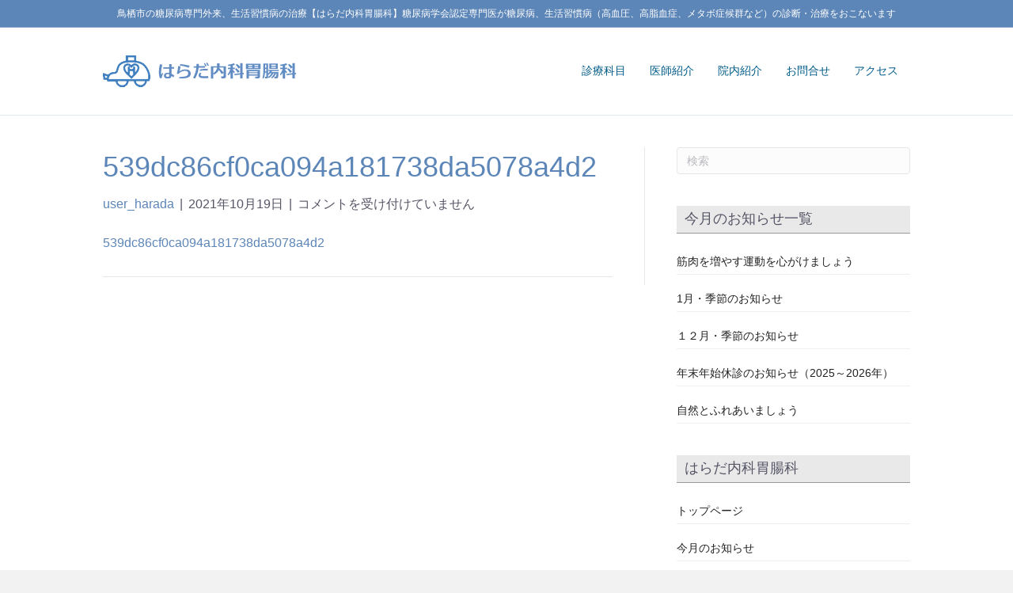

--- FILE ---
content_type: text/html; charset=UTF-8
request_url: https://haradakai.com/2021/11/02/11%E6%9C%88%E3%80%80%E5%AD%A3%E7%AF%80%E3%81%AE%E3%81%8A%E7%9F%A5%E3%82%89%E3%81%9B/539dc86cf0ca094a181738da5078a4d2/
body_size: 14918
content:
<!DOCTYPE html>
<html dir="ltr" lang="ja" prefix="og: https://ogp.me/ns#">
<head>
<meta charset="UTF-8" />
<meta name='viewport' content='width=device-width, initial-scale=1.0' />
<meta http-equiv='X-UA-Compatible' content='IE=edge' />
<link rel="profile" href="https://gmpg.org/xfn/11" />
<meta name="google-site-verification" content="tb9vA5FDxxjhJLZlqnw1FoLUjCG2UGK21b-zM9oZKGc" />
<title>539dc86cf0ca094a181738da5078a4d2 | 糖尿病。鳥栖市の糖尿病専門外来、生活習慣病の治療 【はらだ内科胃腸科】</title>
<style>img:is([sizes="auto" i], [sizes^="auto," i]) { contain-intrinsic-size: 3000px 1500px }</style>
<!-- All in One SEO 4.9.3 - aioseo.com -->
<meta name="robots" content="max-image-preview:large" />
<meta name="author" content="user_harada"/>
<link rel="canonical" href="https://haradakai.com/2021/11/02/11%e6%9c%88%e3%80%80%e5%ad%a3%e7%af%80%e3%81%ae%e3%81%8a%e7%9f%a5%e3%82%89%e3%81%9b/539dc86cf0ca094a181738da5078a4d2/" />
<meta name="generator" content="All in One SEO (AIOSEO) 4.9.3" />
<meta property="og:locale" content="ja_JP" />
<meta property="og:site_name" content="糖尿病。鳥栖市の糖尿病専門外来、生活習慣病の治療　【はらだ内科胃腸科】 | 糖尿病学会認定専門医が糖尿病、生活習慣病（高血圧、高脂血症、メタボ症候群など）の診断・治療をおこないます。" />
<meta property="og:type" content="article" />
<meta property="og:title" content="539dc86cf0ca094a181738da5078a4d2 | 糖尿病。鳥栖市の糖尿病専門外来、生活習慣病の治療 【はらだ内科胃腸科】" />
<meta property="og:url" content="https://haradakai.com/2021/11/02/11%e6%9c%88%e3%80%80%e5%ad%a3%e7%af%80%e3%81%ae%e3%81%8a%e7%9f%a5%e3%82%89%e3%81%9b/539dc86cf0ca094a181738da5078a4d2/" />
<meta property="article:published_time" content="2021-10-19T06:45:29+00:00" />
<meta property="article:modified_time" content="2021-10-19T06:45:29+00:00" />
<meta name="twitter:card" content="summary" />
<meta name="twitter:title" content="539dc86cf0ca094a181738da5078a4d2 | 糖尿病。鳥栖市の糖尿病専門外来、生活習慣病の治療 【はらだ内科胃腸科】" />
<script type="application/ld+json" class="aioseo-schema">
{"@context":"https:\/\/schema.org","@graph":[{"@type":"BreadcrumbList","@id":"https:\/\/haradakai.com\/2021\/11\/02\/11%e6%9c%88%e3%80%80%e5%ad%a3%e7%af%80%e3%81%ae%e3%81%8a%e7%9f%a5%e3%82%89%e3%81%9b\/539dc86cf0ca094a181738da5078a4d2\/#breadcrumblist","itemListElement":[{"@type":"ListItem","@id":"https:\/\/haradakai.com#listItem","position":1,"name":"Home","item":"https:\/\/haradakai.com","nextItem":{"@type":"ListItem","@id":"https:\/\/haradakai.com\/2021\/11\/02\/11%e6%9c%88%e3%80%80%e5%ad%a3%e7%af%80%e3%81%ae%e3%81%8a%e7%9f%a5%e3%82%89%e3%81%9b\/539dc86cf0ca094a181738da5078a4d2\/#listItem","name":"539dc86cf0ca094a181738da5078a4d2"}},{"@type":"ListItem","@id":"https:\/\/haradakai.com\/2021\/11\/02\/11%e6%9c%88%e3%80%80%e5%ad%a3%e7%af%80%e3%81%ae%e3%81%8a%e7%9f%a5%e3%82%89%e3%81%9b\/539dc86cf0ca094a181738da5078a4d2\/#listItem","position":2,"name":"539dc86cf0ca094a181738da5078a4d2","previousItem":{"@type":"ListItem","@id":"https:\/\/haradakai.com#listItem","name":"Home"}}]},{"@type":"ItemPage","@id":"https:\/\/haradakai.com\/2021\/11\/02\/11%e6%9c%88%e3%80%80%e5%ad%a3%e7%af%80%e3%81%ae%e3%81%8a%e7%9f%a5%e3%82%89%e3%81%9b\/539dc86cf0ca094a181738da5078a4d2\/#itempage","url":"https:\/\/haradakai.com\/2021\/11\/02\/11%e6%9c%88%e3%80%80%e5%ad%a3%e7%af%80%e3%81%ae%e3%81%8a%e7%9f%a5%e3%82%89%e3%81%9b\/539dc86cf0ca094a181738da5078a4d2\/","name":"539dc86cf0ca094a181738da5078a4d2 | \u7cd6\u5c3f\u75c5\u3002\u9ce5\u6816\u5e02\u306e\u7cd6\u5c3f\u75c5\u5c02\u9580\u5916\u6765\u3001\u751f\u6d3b\u7fd2\u6163\u75c5\u306e\u6cbb\u7642 \u3010\u306f\u3089\u3060\u5185\u79d1\u80c3\u8178\u79d1\u3011","inLanguage":"ja","isPartOf":{"@id":"https:\/\/haradakai.com\/#website"},"breadcrumb":{"@id":"https:\/\/haradakai.com\/2021\/11\/02\/11%e6%9c%88%e3%80%80%e5%ad%a3%e7%af%80%e3%81%ae%e3%81%8a%e7%9f%a5%e3%82%89%e3%81%9b\/539dc86cf0ca094a181738da5078a4d2\/#breadcrumblist"},"author":{"@id":"https:\/\/haradakai.com\/author\/user_harada\/#author"},"creator":{"@id":"https:\/\/haradakai.com\/author\/user_harada\/#author"},"datePublished":"2021-10-19T15:45:29+09:00","dateModified":"2021-10-19T15:45:29+09:00"},{"@type":"Organization","@id":"https:\/\/haradakai.com\/#organization","name":"\u7cd6\u5c3f\u75c5\u3002\u9ce5\u6816\u5e02\u306e\u7cd6\u5c3f\u75c5\u5c02\u9580\u5916\u6765\u3001\u751f\u6d3b\u7fd2\u6163\u75c5\u306e\u6cbb\u7642\u3000\u3010\u306f\u3089\u3060\u5185\u79d1\u80c3\u8178\u79d1\u3011","description":"\u7cd6\u5c3f\u75c5\u5b66\u4f1a\u8a8d\u5b9a\u5c02\u9580\u533b\u304c\u7cd6\u5c3f\u75c5\u3001\u751f\u6d3b\u7fd2\u6163\u75c5\uff08\u9ad8\u8840\u5727\u3001\u9ad8\u8102\u8840\u75c7\u3001\u30e1\u30bf\u30dc\u75c7\u5019\u7fa4\u306a\u3069\uff09\u306e\u8a3a\u65ad\u30fb\u6cbb\u7642\u3092\u304a\u3053\u306a\u3044\u307e\u3059\u3002","url":"https:\/\/haradakai.com\/"},{"@type":"Person","@id":"https:\/\/haradakai.com\/author\/user_harada\/#author","url":"https:\/\/haradakai.com\/author\/user_harada\/","name":"user_harada","image":{"@type":"ImageObject","@id":"https:\/\/haradakai.com\/2021\/11\/02\/11%e6%9c%88%e3%80%80%e5%ad%a3%e7%af%80%e3%81%ae%e3%81%8a%e7%9f%a5%e3%82%89%e3%81%9b\/539dc86cf0ca094a181738da5078a4d2\/#authorImage","url":"https:\/\/secure.gravatar.com\/avatar\/e3e2ce509ba0aae76408e6799d252c3dec5b64cee7e3d0b6e4eb28fdcd452d8c?s=96&d=mm&r=g","width":96,"height":96,"caption":"user_harada"}},{"@type":"WebSite","@id":"https:\/\/haradakai.com\/#website","url":"https:\/\/haradakai.com\/","name":"\u7cd6\u5c3f\u75c5\u3002\u9ce5\u6816\u5e02\u306e\u7cd6\u5c3f\u75c5\u5c02\u9580\u5916\u6765\u3001\u751f\u6d3b\u7fd2\u6163\u75c5\u306e\u6cbb\u7642\u3000\u3010\u306f\u3089\u3060\u5185\u79d1\u80c3\u8178\u79d1\u3011","description":"\u7cd6\u5c3f\u75c5\u5b66\u4f1a\u8a8d\u5b9a\u5c02\u9580\u533b\u304c\u7cd6\u5c3f\u75c5\u3001\u751f\u6d3b\u7fd2\u6163\u75c5\uff08\u9ad8\u8840\u5727\u3001\u9ad8\u8102\u8840\u75c7\u3001\u30e1\u30bf\u30dc\u75c7\u5019\u7fa4\u306a\u3069\uff09\u306e\u8a3a\u65ad\u30fb\u6cbb\u7642\u3092\u304a\u3053\u306a\u3044\u307e\u3059\u3002","inLanguage":"ja","publisher":{"@id":"https:\/\/haradakai.com\/#organization"}}]}
</script>
<!-- All in One SEO -->
<!-- Jetpack Site Verification Tags -->
<meta name="google-site-verification" content="jcPaBZm-5Xd5rhwzLt-t9gifbYbdSK_PGdIt2GZSyOc" />
<link rel='dns-prefetch' href='//stats.wp.com' />
<link rel='dns-prefetch' href='//fonts.googleapis.com' />
<link rel='preconnect' href='//i0.wp.com' />
<link rel='preconnect' href='//c0.wp.com' />
<link rel="alternate" type="application/rss+xml" title="糖尿病。鳥栖市の糖尿病専門外来、生活習慣病の治療　【はらだ内科胃腸科】 &raquo; フィード" href="https://haradakai.com/feed/" />
<!-- This site uses the Google Analytics by MonsterInsights plugin v9.11.1 - Using Analytics tracking - https://www.monsterinsights.com/ -->
<script src="//www.googletagmanager.com/gtag/js?id=G-HNEDCZLBG3"  data-cfasync="false" data-wpfc-render="false" async></script>
<script data-cfasync="false" data-wpfc-render="false">
var mi_version = '9.11.1';
var mi_track_user = true;
var mi_no_track_reason = '';
var MonsterInsightsDefaultLocations = {"page_location":"https:\/\/haradakai.com\/2021\/11\/02\/11%E6%9C%88%E3%80%80%E5%AD%A3%E7%AF%80%E3%81%AE%E3%81%8A%E7%9F%A5%E3%82%89%E3%81%9B\/539dc86cf0ca094a181738da5078a4d2\/"};
if ( typeof MonsterInsightsPrivacyGuardFilter === 'function' ) {
var MonsterInsightsLocations = (typeof MonsterInsightsExcludeQuery === 'object') ? MonsterInsightsPrivacyGuardFilter( MonsterInsightsExcludeQuery ) : MonsterInsightsPrivacyGuardFilter( MonsterInsightsDefaultLocations );
} else {
var MonsterInsightsLocations = (typeof MonsterInsightsExcludeQuery === 'object') ? MonsterInsightsExcludeQuery : MonsterInsightsDefaultLocations;
}
var disableStrs = [
'ga-disable-G-HNEDCZLBG3',
];
/* Function to detect opted out users */
function __gtagTrackerIsOptedOut() {
for (var index = 0; index < disableStrs.length; index++) {
if (document.cookie.indexOf(disableStrs[index] + '=true') > -1) {
return true;
}
}
return false;
}
/* Disable tracking if the opt-out cookie exists. */
if (__gtagTrackerIsOptedOut()) {
for (var index = 0; index < disableStrs.length; index++) {
window[disableStrs[index]] = true;
}
}
/* Opt-out function */
function __gtagTrackerOptout() {
for (var index = 0; index < disableStrs.length; index++) {
document.cookie = disableStrs[index] + '=true; expires=Thu, 31 Dec 2099 23:59:59 UTC; path=/';
window[disableStrs[index]] = true;
}
}
if ('undefined' === typeof gaOptout) {
function gaOptout() {
__gtagTrackerOptout();
}
}
window.dataLayer = window.dataLayer || [];
window.MonsterInsightsDualTracker = {
helpers: {},
trackers: {},
};
if (mi_track_user) {
function __gtagDataLayer() {
dataLayer.push(arguments);
}
function __gtagTracker(type, name, parameters) {
if (!parameters) {
parameters = {};
}
if (parameters.send_to) {
__gtagDataLayer.apply(null, arguments);
return;
}
if (type === 'event') {
parameters.send_to = monsterinsights_frontend.v4_id;
var hookName = name;
if (typeof parameters['event_category'] !== 'undefined') {
hookName = parameters['event_category'] + ':' + name;
}
if (typeof MonsterInsightsDualTracker.trackers[hookName] !== 'undefined') {
MonsterInsightsDualTracker.trackers[hookName](parameters);
} else {
__gtagDataLayer('event', name, parameters);
}
} else {
__gtagDataLayer.apply(null, arguments);
}
}
__gtagTracker('js', new Date());
__gtagTracker('set', {
'developer_id.dZGIzZG': true,
});
if ( MonsterInsightsLocations.page_location ) {
__gtagTracker('set', MonsterInsightsLocations);
}
__gtagTracker('config', 'G-HNEDCZLBG3', {"forceSSL":"true","link_attribution":"true"} );
window.gtag = __gtagTracker;										(function () {
/* https://developers.google.com/analytics/devguides/collection/analyticsjs/ */
/* ga and __gaTracker compatibility shim. */
var noopfn = function () {
return null;
};
var newtracker = function () {
return new Tracker();
};
var Tracker = function () {
return null;
};
var p = Tracker.prototype;
p.get = noopfn;
p.set = noopfn;
p.send = function () {
var args = Array.prototype.slice.call(arguments);
args.unshift('send');
__gaTracker.apply(null, args);
};
var __gaTracker = function () {
var len = arguments.length;
if (len === 0) {
return;
}
var f = arguments[len - 1];
if (typeof f !== 'object' || f === null || typeof f.hitCallback !== 'function') {
if ('send' === arguments[0]) {
var hitConverted, hitObject = false, action;
if ('event' === arguments[1]) {
if ('undefined' !== typeof arguments[3]) {
hitObject = {
'eventAction': arguments[3],
'eventCategory': arguments[2],
'eventLabel': arguments[4],
'value': arguments[5] ? arguments[5] : 1,
}
}
}
if ('pageview' === arguments[1]) {
if ('undefined' !== typeof arguments[2]) {
hitObject = {
'eventAction': 'page_view',
'page_path': arguments[2],
}
}
}
if (typeof arguments[2] === 'object') {
hitObject = arguments[2];
}
if (typeof arguments[5] === 'object') {
Object.assign(hitObject, arguments[5]);
}
if ('undefined' !== typeof arguments[1].hitType) {
hitObject = arguments[1];
if ('pageview' === hitObject.hitType) {
hitObject.eventAction = 'page_view';
}
}
if (hitObject) {
action = 'timing' === arguments[1].hitType ? 'timing_complete' : hitObject.eventAction;
hitConverted = mapArgs(hitObject);
__gtagTracker('event', action, hitConverted);
}
}
return;
}
function mapArgs(args) {
var arg, hit = {};
var gaMap = {
'eventCategory': 'event_category',
'eventAction': 'event_action',
'eventLabel': 'event_label',
'eventValue': 'event_value',
'nonInteraction': 'non_interaction',
'timingCategory': 'event_category',
'timingVar': 'name',
'timingValue': 'value',
'timingLabel': 'event_label',
'page': 'page_path',
'location': 'page_location',
'title': 'page_title',
'referrer' : 'page_referrer',
};
for (arg in args) {
if (!(!args.hasOwnProperty(arg) || !gaMap.hasOwnProperty(arg))) {
hit[gaMap[arg]] = args[arg];
} else {
hit[arg] = args[arg];
}
}
return hit;
}
try {
f.hitCallback();
} catch (ex) {
}
};
__gaTracker.create = newtracker;
__gaTracker.getByName = newtracker;
__gaTracker.getAll = function () {
return [];
};
__gaTracker.remove = noopfn;
__gaTracker.loaded = true;
window['__gaTracker'] = __gaTracker;
})();
} else {
console.log("");
(function () {
function __gtagTracker() {
return null;
}
window['__gtagTracker'] = __gtagTracker;
window['gtag'] = __gtagTracker;
})();
}
</script>
<!-- / Google Analytics by MonsterInsights -->
<link rel='stylesheet' id='wp-block-library-css' href='https://c0.wp.com/c/6.8.3/wp-includes/css/dist/block-library/style.min.css' media='all' />
<style id='wp-block-library-theme-inline-css'>
.wp-block-audio :where(figcaption){color:#555;font-size:13px;text-align:center}.is-dark-theme .wp-block-audio :where(figcaption){color:#ffffffa6}.wp-block-audio{margin:0 0 1em}.wp-block-code{border:1px solid #ccc;border-radius:4px;font-family:Menlo,Consolas,monaco,monospace;padding:.8em 1em}.wp-block-embed :where(figcaption){color:#555;font-size:13px;text-align:center}.is-dark-theme .wp-block-embed :where(figcaption){color:#ffffffa6}.wp-block-embed{margin:0 0 1em}.blocks-gallery-caption{color:#555;font-size:13px;text-align:center}.is-dark-theme .blocks-gallery-caption{color:#ffffffa6}:root :where(.wp-block-image figcaption){color:#555;font-size:13px;text-align:center}.is-dark-theme :root :where(.wp-block-image figcaption){color:#ffffffa6}.wp-block-image{margin:0 0 1em}.wp-block-pullquote{border-bottom:4px solid;border-top:4px solid;color:currentColor;margin-bottom:1.75em}.wp-block-pullquote cite,.wp-block-pullquote footer,.wp-block-pullquote__citation{color:currentColor;font-size:.8125em;font-style:normal;text-transform:uppercase}.wp-block-quote{border-left:.25em solid;margin:0 0 1.75em;padding-left:1em}.wp-block-quote cite,.wp-block-quote footer{color:currentColor;font-size:.8125em;font-style:normal;position:relative}.wp-block-quote:where(.has-text-align-right){border-left:none;border-right:.25em solid;padding-left:0;padding-right:1em}.wp-block-quote:where(.has-text-align-center){border:none;padding-left:0}.wp-block-quote.is-large,.wp-block-quote.is-style-large,.wp-block-quote:where(.is-style-plain){border:none}.wp-block-search .wp-block-search__label{font-weight:700}.wp-block-search__button{border:1px solid #ccc;padding:.375em .625em}:where(.wp-block-group.has-background){padding:1.25em 2.375em}.wp-block-separator.has-css-opacity{opacity:.4}.wp-block-separator{border:none;border-bottom:2px solid;margin-left:auto;margin-right:auto}.wp-block-separator.has-alpha-channel-opacity{opacity:1}.wp-block-separator:not(.is-style-wide):not(.is-style-dots){width:100px}.wp-block-separator.has-background:not(.is-style-dots){border-bottom:none;height:1px}.wp-block-separator.has-background:not(.is-style-wide):not(.is-style-dots){height:2px}.wp-block-table{margin:0 0 1em}.wp-block-table td,.wp-block-table th{word-break:normal}.wp-block-table :where(figcaption){color:#555;font-size:13px;text-align:center}.is-dark-theme .wp-block-table :where(figcaption){color:#ffffffa6}.wp-block-video :where(figcaption){color:#555;font-size:13px;text-align:center}.is-dark-theme .wp-block-video :where(figcaption){color:#ffffffa6}.wp-block-video{margin:0 0 1em}:root :where(.wp-block-template-part.has-background){margin-bottom:0;margin-top:0;padding:1.25em 2.375em}
</style>
<style id='classic-theme-styles-inline-css'>
/*! This file is auto-generated */
.wp-block-button__link{color:#fff;background-color:#32373c;border-radius:9999px;box-shadow:none;text-decoration:none;padding:calc(.667em + 2px) calc(1.333em + 2px);font-size:1.125em}.wp-block-file__button{background:#32373c;color:#fff;text-decoration:none}
</style>
<!-- <link rel='stylesheet' id='aioseo/css/src/vue/standalone/blocks/table-of-contents/global.scss-css' href='https://haradakai.com/wp-content/plugins/all-in-one-seo-pack/dist/Lite/assets/css/table-of-contents/global.e90f6d47.css' media='all' /> -->
<link rel="stylesheet" type="text/css" href="//haradakai.com/wp-content/cache/wpfc-minified/9iyv52vn/cawu5.css" media="all"/>
<link rel='stylesheet' id='mediaelement-css' href='https://c0.wp.com/c/6.8.3/wp-includes/js/mediaelement/mediaelementplayer-legacy.min.css' media='all' />
<link rel='stylesheet' id='wp-mediaelement-css' href='https://c0.wp.com/c/6.8.3/wp-includes/js/mediaelement/wp-mediaelement.min.css' media='all' />
<style id='jetpack-sharing-buttons-style-inline-css'>
.jetpack-sharing-buttons__services-list{display:flex;flex-direction:row;flex-wrap:wrap;gap:0;list-style-type:none;margin:5px;padding:0}.jetpack-sharing-buttons__services-list.has-small-icon-size{font-size:12px}.jetpack-sharing-buttons__services-list.has-normal-icon-size{font-size:16px}.jetpack-sharing-buttons__services-list.has-large-icon-size{font-size:24px}.jetpack-sharing-buttons__services-list.has-huge-icon-size{font-size:36px}@media print{.jetpack-sharing-buttons__services-list{display:none!important}}.editor-styles-wrapper .wp-block-jetpack-sharing-buttons{gap:0;padding-inline-start:0}ul.jetpack-sharing-buttons__services-list.has-background{padding:1.25em 2.375em}
</style>
<style id='global-styles-inline-css'>
:root{--wp--preset--aspect-ratio--square: 1;--wp--preset--aspect-ratio--4-3: 4/3;--wp--preset--aspect-ratio--3-4: 3/4;--wp--preset--aspect-ratio--3-2: 3/2;--wp--preset--aspect-ratio--2-3: 2/3;--wp--preset--aspect-ratio--16-9: 16/9;--wp--preset--aspect-ratio--9-16: 9/16;--wp--preset--color--black: #000000;--wp--preset--color--cyan-bluish-gray: #abb8c3;--wp--preset--color--white: #ffffff;--wp--preset--color--pale-pink: #f78da7;--wp--preset--color--vivid-red: #cf2e2e;--wp--preset--color--luminous-vivid-orange: #ff6900;--wp--preset--color--luminous-vivid-amber: #fcb900;--wp--preset--color--light-green-cyan: #7bdcb5;--wp--preset--color--vivid-green-cyan: #00d084;--wp--preset--color--pale-cyan-blue: #8ed1fc;--wp--preset--color--vivid-cyan-blue: #0693e3;--wp--preset--color--vivid-purple: #9b51e0;--wp--preset--color--fl-heading-text: #5d86b8;--wp--preset--color--fl-body-bg: #f2f2f2;--wp--preset--color--fl-body-text: #555566;--wp--preset--color--fl-accent: #5d86b8;--wp--preset--color--fl-accent-hover: #005b88;--wp--preset--color--fl-topbar-bg: #5d86b8;--wp--preset--color--fl-topbar-text: #ffffff;--wp--preset--color--fl-topbar-link: #ffffff;--wp--preset--color--fl-topbar-hover: #005b88;--wp--preset--color--fl-header-bg: #ffffff;--wp--preset--color--fl-header-text: #005b88;--wp--preset--color--fl-header-link: #005b88;--wp--preset--color--fl-header-hover: #428bca;--wp--preset--color--fl-nav-bg: #ffffff;--wp--preset--color--fl-nav-link: #808080;--wp--preset--color--fl-nav-hover: #428bca;--wp--preset--color--fl-content-bg: #ffffff;--wp--preset--color--fl-footer-widgets-bg: #005b88;--wp--preset--color--fl-footer-widgets-text: #ffffff;--wp--preset--color--fl-footer-widgets-link: #ffffff;--wp--preset--color--fl-footer-widgets-hover: #00b3cc;--wp--preset--color--fl-footer-bg: #ffffff;--wp--preset--color--fl-footer-text: #808080;--wp--preset--color--fl-footer-link: #428bca;--wp--preset--color--fl-footer-hover: #428bca;--wp--preset--gradient--vivid-cyan-blue-to-vivid-purple: linear-gradient(135deg,rgba(6,147,227,1) 0%,rgb(155,81,224) 100%);--wp--preset--gradient--light-green-cyan-to-vivid-green-cyan: linear-gradient(135deg,rgb(122,220,180) 0%,rgb(0,208,130) 100%);--wp--preset--gradient--luminous-vivid-amber-to-luminous-vivid-orange: linear-gradient(135deg,rgba(252,185,0,1) 0%,rgba(255,105,0,1) 100%);--wp--preset--gradient--luminous-vivid-orange-to-vivid-red: linear-gradient(135deg,rgba(255,105,0,1) 0%,rgb(207,46,46) 100%);--wp--preset--gradient--very-light-gray-to-cyan-bluish-gray: linear-gradient(135deg,rgb(238,238,238) 0%,rgb(169,184,195) 100%);--wp--preset--gradient--cool-to-warm-spectrum: linear-gradient(135deg,rgb(74,234,220) 0%,rgb(151,120,209) 20%,rgb(207,42,186) 40%,rgb(238,44,130) 60%,rgb(251,105,98) 80%,rgb(254,248,76) 100%);--wp--preset--gradient--blush-light-purple: linear-gradient(135deg,rgb(255,206,236) 0%,rgb(152,150,240) 100%);--wp--preset--gradient--blush-bordeaux: linear-gradient(135deg,rgb(254,205,165) 0%,rgb(254,45,45) 50%,rgb(107,0,62) 100%);--wp--preset--gradient--luminous-dusk: linear-gradient(135deg,rgb(255,203,112) 0%,rgb(199,81,192) 50%,rgb(65,88,208) 100%);--wp--preset--gradient--pale-ocean: linear-gradient(135deg,rgb(255,245,203) 0%,rgb(182,227,212) 50%,rgb(51,167,181) 100%);--wp--preset--gradient--electric-grass: linear-gradient(135deg,rgb(202,248,128) 0%,rgb(113,206,126) 100%);--wp--preset--gradient--midnight: linear-gradient(135deg,rgb(2,3,129) 0%,rgb(40,116,252) 100%);--wp--preset--font-size--small: 13px;--wp--preset--font-size--medium: 20px;--wp--preset--font-size--large: 36px;--wp--preset--font-size--x-large: 42px;--wp--preset--spacing--20: 0.44rem;--wp--preset--spacing--30: 0.67rem;--wp--preset--spacing--40: 1rem;--wp--preset--spacing--50: 1.5rem;--wp--preset--spacing--60: 2.25rem;--wp--preset--spacing--70: 3.38rem;--wp--preset--spacing--80: 5.06rem;--wp--preset--shadow--natural: 6px 6px 9px rgba(0, 0, 0, 0.2);--wp--preset--shadow--deep: 12px 12px 50px rgba(0, 0, 0, 0.4);--wp--preset--shadow--sharp: 6px 6px 0px rgba(0, 0, 0, 0.2);--wp--preset--shadow--outlined: 6px 6px 0px -3px rgba(255, 255, 255, 1), 6px 6px rgba(0, 0, 0, 1);--wp--preset--shadow--crisp: 6px 6px 0px rgba(0, 0, 0, 1);}:where(.is-layout-flex){gap: 0.5em;}:where(.is-layout-grid){gap: 0.5em;}body .is-layout-flex{display: flex;}.is-layout-flex{flex-wrap: wrap;align-items: center;}.is-layout-flex > :is(*, div){margin: 0;}body .is-layout-grid{display: grid;}.is-layout-grid > :is(*, div){margin: 0;}:where(.wp-block-columns.is-layout-flex){gap: 2em;}:where(.wp-block-columns.is-layout-grid){gap: 2em;}:where(.wp-block-post-template.is-layout-flex){gap: 1.25em;}:where(.wp-block-post-template.is-layout-grid){gap: 1.25em;}.has-black-color{color: var(--wp--preset--color--black) !important;}.has-cyan-bluish-gray-color{color: var(--wp--preset--color--cyan-bluish-gray) !important;}.has-white-color{color: var(--wp--preset--color--white) !important;}.has-pale-pink-color{color: var(--wp--preset--color--pale-pink) !important;}.has-vivid-red-color{color: var(--wp--preset--color--vivid-red) !important;}.has-luminous-vivid-orange-color{color: var(--wp--preset--color--luminous-vivid-orange) !important;}.has-luminous-vivid-amber-color{color: var(--wp--preset--color--luminous-vivid-amber) !important;}.has-light-green-cyan-color{color: var(--wp--preset--color--light-green-cyan) !important;}.has-vivid-green-cyan-color{color: var(--wp--preset--color--vivid-green-cyan) !important;}.has-pale-cyan-blue-color{color: var(--wp--preset--color--pale-cyan-blue) !important;}.has-vivid-cyan-blue-color{color: var(--wp--preset--color--vivid-cyan-blue) !important;}.has-vivid-purple-color{color: var(--wp--preset--color--vivid-purple) !important;}.has-black-background-color{background-color: var(--wp--preset--color--black) !important;}.has-cyan-bluish-gray-background-color{background-color: var(--wp--preset--color--cyan-bluish-gray) !important;}.has-white-background-color{background-color: var(--wp--preset--color--white) !important;}.has-pale-pink-background-color{background-color: var(--wp--preset--color--pale-pink) !important;}.has-vivid-red-background-color{background-color: var(--wp--preset--color--vivid-red) !important;}.has-luminous-vivid-orange-background-color{background-color: var(--wp--preset--color--luminous-vivid-orange) !important;}.has-luminous-vivid-amber-background-color{background-color: var(--wp--preset--color--luminous-vivid-amber) !important;}.has-light-green-cyan-background-color{background-color: var(--wp--preset--color--light-green-cyan) !important;}.has-vivid-green-cyan-background-color{background-color: var(--wp--preset--color--vivid-green-cyan) !important;}.has-pale-cyan-blue-background-color{background-color: var(--wp--preset--color--pale-cyan-blue) !important;}.has-vivid-cyan-blue-background-color{background-color: var(--wp--preset--color--vivid-cyan-blue) !important;}.has-vivid-purple-background-color{background-color: var(--wp--preset--color--vivid-purple) !important;}.has-black-border-color{border-color: var(--wp--preset--color--black) !important;}.has-cyan-bluish-gray-border-color{border-color: var(--wp--preset--color--cyan-bluish-gray) !important;}.has-white-border-color{border-color: var(--wp--preset--color--white) !important;}.has-pale-pink-border-color{border-color: var(--wp--preset--color--pale-pink) !important;}.has-vivid-red-border-color{border-color: var(--wp--preset--color--vivid-red) !important;}.has-luminous-vivid-orange-border-color{border-color: var(--wp--preset--color--luminous-vivid-orange) !important;}.has-luminous-vivid-amber-border-color{border-color: var(--wp--preset--color--luminous-vivid-amber) !important;}.has-light-green-cyan-border-color{border-color: var(--wp--preset--color--light-green-cyan) !important;}.has-vivid-green-cyan-border-color{border-color: var(--wp--preset--color--vivid-green-cyan) !important;}.has-pale-cyan-blue-border-color{border-color: var(--wp--preset--color--pale-cyan-blue) !important;}.has-vivid-cyan-blue-border-color{border-color: var(--wp--preset--color--vivid-cyan-blue) !important;}.has-vivid-purple-border-color{border-color: var(--wp--preset--color--vivid-purple) !important;}.has-vivid-cyan-blue-to-vivid-purple-gradient-background{background: var(--wp--preset--gradient--vivid-cyan-blue-to-vivid-purple) !important;}.has-light-green-cyan-to-vivid-green-cyan-gradient-background{background: var(--wp--preset--gradient--light-green-cyan-to-vivid-green-cyan) !important;}.has-luminous-vivid-amber-to-luminous-vivid-orange-gradient-background{background: var(--wp--preset--gradient--luminous-vivid-amber-to-luminous-vivid-orange) !important;}.has-luminous-vivid-orange-to-vivid-red-gradient-background{background: var(--wp--preset--gradient--luminous-vivid-orange-to-vivid-red) !important;}.has-very-light-gray-to-cyan-bluish-gray-gradient-background{background: var(--wp--preset--gradient--very-light-gray-to-cyan-bluish-gray) !important;}.has-cool-to-warm-spectrum-gradient-background{background: var(--wp--preset--gradient--cool-to-warm-spectrum) !important;}.has-blush-light-purple-gradient-background{background: var(--wp--preset--gradient--blush-light-purple) !important;}.has-blush-bordeaux-gradient-background{background: var(--wp--preset--gradient--blush-bordeaux) !important;}.has-luminous-dusk-gradient-background{background: var(--wp--preset--gradient--luminous-dusk) !important;}.has-pale-ocean-gradient-background{background: var(--wp--preset--gradient--pale-ocean) !important;}.has-electric-grass-gradient-background{background: var(--wp--preset--gradient--electric-grass) !important;}.has-midnight-gradient-background{background: var(--wp--preset--gradient--midnight) !important;}.has-small-font-size{font-size: var(--wp--preset--font-size--small) !important;}.has-medium-font-size{font-size: var(--wp--preset--font-size--medium) !important;}.has-large-font-size{font-size: var(--wp--preset--font-size--large) !important;}.has-x-large-font-size{font-size: var(--wp--preset--font-size--x-large) !important;}
:where(.wp-block-post-template.is-layout-flex){gap: 1.25em;}:where(.wp-block-post-template.is-layout-grid){gap: 1.25em;}
:where(.wp-block-columns.is-layout-flex){gap: 2em;}:where(.wp-block-columns.is-layout-grid){gap: 2em;}
:root :where(.wp-block-pullquote){font-size: 1.5em;line-height: 1.6;}
</style>
<!-- <link rel='stylesheet' id='cb_callbook-style-css' href='https://haradakai.com/wp-content/plugins/callbook-mobile-bar/assets/css/style.css' media='all' /> -->
<link rel="stylesheet" type="text/css" href="//haradakai.com/wp-content/cache/wpfc-minified/jzff8sqd/cawu5.css" media="all"/>
<link rel='stylesheet' id='headers_font-css' href='//fonts.googleapis.com/css?family=Lato' media='all' />
<!-- <link rel='stylesheet' id='tablepress-default-css' href='https://haradakai.com/wp-content/plugins/tablepress/css/build/default.css' media='all' /> -->
<!-- <link rel='stylesheet' id='jquery-magnificpopup-css' href='https://haradakai.com/wp-content/plugins/bb-plugin/css/jquery.magnificpopup.min.css' media='all' /> -->
<!-- <link rel='stylesheet' id='bootstrap-css' href='https://haradakai.com/wp-content/themes/bb-theme/css/bootstrap.min.css' media='all' /> -->
<!-- <link rel='stylesheet' id='fl-automator-skin-css' href='https://haradakai.com/wp-content/uploads/bb-theme/skin-693a6e7145272.css' media='all' /> -->
<!-- <link rel='stylesheet' id='fl-child-theme-css' href='https://haradakai.com/wp-content/themes/bb-theme-child/style.css' media='all' /> -->
<link rel="stylesheet" type="text/css" href="//haradakai.com/wp-content/cache/wpfc-minified/kq7ab0bm/cawu5.css" media="all"/>
<script src="https://haradakai.com/wp-content/plugins/google-analytics-for-wordpress/assets/js/frontend-gtag.min.js" id="monsterinsights-frontend-script-js" async data-wp-strategy="async"></script>
<script data-cfasync="false" data-wpfc-render="false" id='monsterinsights-frontend-script-js-extra'>var monsterinsights_frontend = {"js_events_tracking":"true","download_extensions":"doc,pdf,ppt,zip,xls,docx,pptx,xlsx","inbound_paths":"[{\"path\":\"\\\/go\\\/\",\"label\":\"affiliate\"},{\"path\":\"\\\/recommend\\\/\",\"label\":\"affiliate\"}]","home_url":"https:\/\/haradakai.com","hash_tracking":"false","v4_id":"G-HNEDCZLBG3"};</script>
<script src="https://c0.wp.com/c/6.8.3/wp-includes/js/jquery/jquery.min.js" id="jquery-core-js"></script>
<script src="https://c0.wp.com/c/6.8.3/wp-includes/js/jquery/jquery-migrate.min.js" id="jquery-migrate-js"></script>
<link rel="https://api.w.org/" href="https://haradakai.com/wp-json/" /><link rel="alternate" title="JSON" type="application/json" href="https://haradakai.com/wp-json/wp/v2/media/1812" /><link rel="EditURI" type="application/rsd+xml" title="RSD" href="https://haradakai.com/xmlrpc.php?rsd" />
<link rel='shortlink' href='https://haradakai.com/?p=1812' />
<link rel="alternate" title="oEmbed (JSON)" type="application/json+oembed" href="https://haradakai.com/wp-json/oembed/1.0/embed?url=https%3A%2F%2Fharadakai.com%2F2021%2F11%2F02%2F11%25e6%259c%2588%25e3%2580%2580%25e5%25ad%25a3%25e7%25af%2580%25e3%2581%25ae%25e3%2581%258a%25e7%259f%25a5%25e3%2582%2589%25e3%2581%259b%2F539dc86cf0ca094a181738da5078a4d2%2F" />
<link rel="alternate" title="oEmbed (XML)" type="text/xml+oembed" href="https://haradakai.com/wp-json/oembed/1.0/embed?url=https%3A%2F%2Fharadakai.com%2F2021%2F11%2F02%2F11%25e6%259c%2588%25e3%2580%2580%25e5%25ad%25a3%25e7%25af%2580%25e3%2581%25ae%25e3%2581%258a%25e7%259f%25a5%25e3%2582%2589%25e3%2581%259b%2F539dc86cf0ca094a181738da5078a4d2%2F&#038;format=xml" />
<div id="callbook" class="mobile-call"><a id="cb_call" class="actioncall" href="tel:0942-84-1515"><span style="padding:0 5px 0 0;" class="callbook-icona-telefono"></span><span class="callbook-align">お問合せ</span></a><a id="cb_book" class="actionbook" target="_blank" href="https://haradakai.com/#time"><span class="callbook-align">診療カレンダー</span><span style="padding:0 0 0 5px;" class="callbook-icona-calendario"></span></a><div class="callbook_logo"><a id="cb_mail" class="icon" href="mailto:https://haradakai.com/inquiry/"><span class="callbook-icona-busta-lettera"></span></a></div><div class="callbook_under"></div></div>	
<style type="text/css"> #callbook > a:hover,a:hover.icon {color: #cccccc !important; text-decoration:none; }
span.callbook-icona-busta-lettera:hover { color:#cccccc !important; } #callbook{ background:#ffffff; } a.actioncall, a.actionbook, a.icon{ color:#000000; }
span.callbook-icona-telefono, span.callbook-icona-calendario,span.callbook-icona-offerte,
span.callbook-icona-acquista,span.callbook-icona-mappa-localita,span.callbook-icona-gallery,span.callbook-icona-info{
font-size:15px; }span.callbook-align{ font-size:15px; }
span.callbook-icona-busta-lettera { color:#000000; }.callbook_under{ background:#ffffff;
!important; } .cb_powered a:hover{color:#cccccc;} #callbook > a > span.callbook-align, .cb_powered a {font-family:Lato}</style>
<script src="https://haradakai.com/wp-content/plugins/callbook-mobile-bar/assets/js/ana-track.js" id="ana-track-js"></script>
<style>img#wpstats{display:none}</style>
<style id="wp-custom-css">
/*
ここに独自の CSS を追加することができます。
詳しくは上のヘルプアイコンをクリックしてください。
*/
body{ font-family: "ヒラギノ角ゴ Pro W3", "Hiragino Kaku Gothic Pro", "メイリオ", Meiryo, Osaka, "ＭＳ Ｐゴシック", "MS PGothic", sans-serif; color: #555566; }
table.brwsr1 {
font-size: 12px;
margin: 0 auto;
border-collapse: separate;
border-spacing: 0px 1px;
}
footer {
font-size: 13px;
}
table.brwsr1 th {
padding: 12px;
vertical-align: middle;
text-align: left;
border-bottom: #999 1px solid;
color: #fff;
}
table.brwsr1 td {
padding: 12px;
vertical-align: middle;
text-align: left;
border-bottom: #999 1px solid;
font-size: 11px;
}
table.brwsr1 th.r1 {
border-right: #999 1px solid;
background-color: #005b88;
text-align: center;
}
table.brwsr1 th.r2,
table.brwsr1 td.r2 {
border-left: #fff 1px solid;
border-right: #999 1px solid;
background-color: #00b3cc;
}
table.brwsr1 th.r2,
table.brwsr1 th.r3,
table.brwsr1 th.r4 {
text-align: center;
}
table.brwsr1 th.r3,
table.brwsr1 td.r3 {
border-left: #fff 1px solid;
border-right: #999 1px solid;
background: #7cacc2;
}
table.brwsr1 th.r4,
table.brwsr1 td.r4 {
border-left: #fff 1px solid;
background-color: #D8E7ED;
text-align: center;
}
/* --- Sidebar Starts --- */
.fl-sidebar {
font-size: 14px;
margin-bottom: 54px;
}
.fl-sidebar img {
max-width: 100%;
height: auto;
}
.fl-sidebar select {
max-width: 100%;
margin-top: 12px;
margin-bottom: 12px;
}
.fl-sidebar .tagcloud a {
padding: 5px 7px 5px 7px;
border: 1px solid #cfcfcf;
display: inline-block;
margin-bottom: 10px;
margin-right: 10px;
transition: all .4s;
background: #dfdfdf;
color: #000;
box-shadow: 0px 3px 0px 0px rgba(0,0,0,0.07 );
border-radius: 1px;
}
.fl-sidebar .tagcloud a:hover {
background: #1EB48A;
color: #fff;
border: 1px solid #1EB48A;
}
.fl-sidebar .menu ul li a, .footer .menu ul li a {
padding-top: 0;
padding-bottom: 0;
padding-left: 0;
padding-right: 0;
display: block;
font-size: 14px;
}
.fl-sidebar .menu ul {
float: none;
}
.fl-sidebar .menu ul li,  .footer .menu ul li {
height: auto;
}
.fl-sidebar .menu ul li:after, .footer .menu ul li:after {
content: "";
color: #fff;
}
.fl-sidebar ul li {
margin-bottom: 15px;
padding-left: 26px;
padding: 5px 0;
border-bottom: 1px solid #ecf0f1;
}
.fl-sidebar ul li a:hover, .sidebar a.rsswidget:hover {
color: #1EB48A;
}
.fl-sidebar ul li a, .sidebar a.rsswidget {
color: #222;
}
.fl-sidebar h4, .sidebar h3 {
margin-bottom: 9px;
padding-bottom: 5px;
text-transform: uppercase;
background-color: #E9E9E9;
width: auto;
padding-left: 10px;
border-bottom-width: 1px;
border-bottom-style: solid;
border-bottom-color: #999;
padding-top: 4px;
color: #555566;
}
.fl-sidebar ul.children, .sidebar ul.sub-menu {
margin-top: 14px;
}
/* -- sidebar search widget --*/
.fl-sidebar #search, .sidebar #s {
border: 1px solid #1EB48A;
border-radius: 4px;
padding: 7px 10px 7px 32px;
width: 100%;
margin-bottom: 15px;
line-height: 20px;
}
.fl-sidebar .searchform div input[type=submit] {
position: absolute;
top: 1px;
right: 1px;
background: #1EB48A url(../images/pattern-submit.png);
border-top-right-radius: 4px;
padding: 6px 13px 7px 13px;
border-bottom-right-radius: 4px;
border: 0px;
border-top: 1px solid #1EB48A;
border-left: 1px solid #1EB48A;
color: #fff;
width: auto;
height: inherit;
line-height: 20px;
}
.screen-reader-text {
display: none;
}
.fl-sidebar ol, .footer ol, .sidebar ul, .footer ul {
list-style: none;
}
.fl-sidebar h3:before {
position: absolute;
content: "";
height: 4px;
background: #1EB48A;
width: 90px;
bottom: -4px;
left: 0px;
}
.fl-sidebar h3 {
border-bottom: 4px solid #E5E5E5;
position: relative;
}
/* --- Sidebar Ends --- */
</style>
</head>
<body class="attachment wp-singular attachment-template-default single single-attachment postid-1812 attachmentid-1812 attachment-vnd.openxmlformats-officedocument.presentationml.presentation wp-theme-bb-theme wp-child-theme-bb-theme-child fl-builder-2-10-0-5 fl-theme-1-7-19-1 fl-no-js fl-framework-bootstrap fl-preset-default fl-full-width fl-shrink fl-scroll-to-top" itemscope="itemscope" itemtype="https://schema.org/WebPage">
<a aria-label="Skip to content" class="fl-screen-reader-text" href="#fl-main-content">Skip to content</a><div class="fl-page">
<div class="fl-page-bar">
<div class="fl-page-bar-container container">
<div class="fl-page-bar-row row">
<div class="col-md-12 text-center clearfix"><div class="fl-page-bar-text fl-page-bar-text-1">鳥栖市の糖尿病専門外来、生活習慣病の治療【はらだ内科胃腸科】糖尿病学会認定専門医が糖尿病、生活習慣病（高血圧、高脂血症、メタボ症候群など）の診断・治療をおこないます</div></div>					</div>
</div>
</div><!-- .fl-page-bar -->
<header class="fl-page-header fl-page-header-primary fl-page-nav-right fl-page-nav-toggle-button fl-page-nav-toggle-visible-mobile" itemscope="itemscope" itemtype="https://schema.org/WPHeader"  role="banner">
<div class="fl-page-header-wrap">
<div class="fl-page-header-container container">
<div class="fl-page-header-row row">
<div class="col-sm-12 col-md-4 fl-page-header-logo-col">
<div class="fl-page-header-logo" itemscope="itemscope" itemtype="https://schema.org/Organization">
<a href="https://haradakai.com/" itemprop="url"><img class="fl-logo-img" loading="false" data-no-lazy="1"   itemscope itemtype="https://schema.org/ImageObject" src="https://haradakai.com/wp-content/uploads/2017/05/logo.png" data-retina="" title="" width="250" data-width="250" height="50" data-height="50" alt="糖尿病。鳥栖市の糖尿病専門外来、生活習慣病の治療　【はらだ内科胃腸科】" /><meta itemprop="name" content="糖尿病。鳥栖市の糖尿病専門外来、生活習慣病の治療　【はらだ内科胃腸科】" /></a>
</div>
</div>
<div class="col-sm-12 col-md-8 fl-page-nav-col">
<div class="fl-page-nav-wrap">
<nav class="fl-page-nav fl-nav navbar navbar-default navbar-expand-md" aria-label="ヘッダーメニュー" itemscope="itemscope" itemtype="https://schema.org/SiteNavigationElement" role="navigation">
<button type="button" class="navbar-toggle navbar-toggler" data-toggle="collapse" data-target=".fl-page-nav-collapse">
<span>メニュー</span>
</button>
<div class="fl-page-nav-collapse collapse navbar-collapse">
<ul id="menu-%e3%83%a1%e3%83%8b%e3%83%a5%e3%83%bc" class="nav navbar-nav navbar-right menu fl-theme-menu"><li id="menu-item-746" class="menu-item menu-item-type-post_type menu-item-object-page menu-item-has-children menu-item-746 nav-item"><a href="https://haradakai.com/%e8%a8%ba%e7%99%82%e7%a7%91%e7%9b%ae/" class="nav-link">診療科目</a><div class="fl-submenu-icon-wrap"><span class="fl-submenu-toggle-icon"></span></div>
<ul class="sub-menu">
<li id="menu-item-780" class="menu-item menu-item-type-post_type menu-item-object-page menu-item-780 nav-item"><a href="https://haradakai.com/%e8%83%83%e8%85%b8%e3%81%ae%e7%97%85%e6%b0%97%ef%bc%9a%e8%a8%ba%e6%96%ad%e3%81%a8%e6%b2%bb%e7%99%82/" class="nav-link">胃腸科：診断と治療</a></li>
<li id="menu-item-781" class="menu-item menu-item-type-post_type menu-item-object-page menu-item-781 nav-item"><a href="https://haradakai.com/diadetes/" class="nav-link">糖尿病内科</a></li>
<li id="menu-item-782" class="menu-item menu-item-type-post_type menu-item-object-page menu-item-782 nav-item"><a href="https://haradakai.com/%e5%9c%a8%e5%ae%85%e7%99%82%e9%a4%8a%e9%83%a8%e9%96%80/" class="nav-link">在宅療養部門</a></li>
<li id="menu-item-783" class="menu-item menu-item-type-post_type menu-item-object-page menu-item-783 nav-item"><a href="https://haradakai.com/tounyoubyou/" class="nav-link">糖尿病とは</a></li>
<li id="menu-item-784" class="menu-item menu-item-type-post_type menu-item-object-page menu-item-784 nav-item"><a href="https://haradakai.com/%e7%b3%96%e5%b0%bf%e7%97%85%e9%96%a2%e9%80%a3%e3%81%ae%e9%99%a2%e5%86%85%e6%a4%9c%e6%9f%bb/" class="nav-link">糖尿病関連の院内検査</a></li>
<li id="menu-item-785" class="menu-item menu-item-type-post_type menu-item-object-page menu-item-785 nav-item"><a href="https://haradakai.com/sports/" class="nav-link">食事療法と運動</a></li>
<li id="menu-item-786" class="menu-item menu-item-type-post_type menu-item-object-page menu-item-786 nav-item"><a href="https://haradakai.com/%e5%81%a5%e5%ba%b7%e8%a8%ba%e6%96%ad%e3%83%a1%e3%83%8b%e3%83%a5%e3%83%bc-2/" class="nav-link">健康診断メニュー</a></li>
</ul>
</li>
<li id="menu-item-747" class="menu-item menu-item-type-post_type menu-item-object-page menu-item-747 nav-item"><a href="https://haradakai.com/dr_staff/" class="nav-link">医師紹介</a></li>
<li id="menu-item-748" class="menu-item menu-item-type-post_type menu-item-object-page menu-item-748 nav-item"><a href="https://haradakai.com/shoukai/" class="nav-link">院内紹介</a></li>
<li id="menu-item-787" class="menu-item menu-item-type-post_type menu-item-object-page menu-item-787 nav-item"><a href="https://haradakai.com/inquiry/" class="nav-link">お問合せ</a></li>
<li id="menu-item-749" class="menu-item menu-item-type-post_type menu-item-object-page menu-item-749 nav-item"><a href="https://haradakai.com/access/" class="nav-link">アクセス</a></li>
</ul>							</div>
</nav>
</div>
</div>
</div>
</div>
</div>
</header><!-- .fl-page-header -->
<div id="fl-main-content" class="fl-page-content" itemprop="mainContentOfPage" role="main">
<div class="container">
<div class="row">
<div class="fl-content fl-content-left col-md-8">
<article class="fl-post post-1812 attachment type-attachment status-inherit hentry" id="fl-post-1812" itemscope itemtype="https://schema.org/BlogPosting">
<header class="fl-post-header">
<h1 class="fl-post-title" itemprop="headline">
539dc86cf0ca094a181738da5078a4d2					</h1>
<div class="fl-post-meta fl-post-meta-top"><span class="fl-post-author"><a href="https://haradakai.com/author/user_harada/"><span>user_harada</span></a></span><span class="fl-sep"> | </span><span class="fl-post-date">2021年10月19日</span><span class="fl-sep"> | </span><span class="fl-comments-popup-link"><span><span class="screen-reader-text">539dc86cf0ca094a181738da5078a4d2 は</span>コメントを受け付けていません</span></span></div><meta itemscope itemprop="mainEntityOfPage" itemtype="https://schema.org/WebPage" itemid="https://haradakai.com/2021/11/02/11%e6%9c%88%e3%80%80%e5%ad%a3%e7%af%80%e3%81%ae%e3%81%8a%e7%9f%a5%e3%82%89%e3%81%9b/539dc86cf0ca094a181738da5078a4d2/" content="539dc86cf0ca094a181738da5078a4d2" /><meta itemprop="datePublished" content="2021-10-19" /><meta itemprop="dateModified" content="2021-10-19" /><div itemprop="publisher" itemscope itemtype="https://schema.org/Organization"><meta itemprop="name" content="糖尿病。鳥栖市の糖尿病専門外来、生活習慣病の治療　【はらだ内科胃腸科】"><div itemprop="logo" itemscope itemtype="https://schema.org/ImageObject"><meta itemprop="url" content="https://haradakai.com/wp-content/uploads/2017/05/logo.png"></div></div><div itemscope itemprop="author" itemtype="https://schema.org/Person"><meta itemprop="url" content="https://haradakai.com/author/user_harada/" /><meta itemprop="name" content="user_harada" /></div><div itemprop="interactionStatistic" itemscope itemtype="https://schema.org/InteractionCounter"><meta itemprop="interactionType" content="https://schema.org/CommentAction" /><meta itemprop="userInteractionCount" content="0" /></div>	</header><!-- .fl-post-header -->
<div class="fl-post-content clearfix" itemprop="text">
<p class="attachment"><a href='https://haradakai.com/wp-content/uploads/2021/10/539dc86cf0ca094a181738da5078a4d2.pptx'>539dc86cf0ca094a181738da5078a4d2</a></p>
</div><!-- .fl-post-content -->
<div class="fl-post-meta fl-post-meta-bottom"><div class="fl-post-cats-tags"></div></div>		
</article>
<!-- .fl-post -->
</div>
<div class="fl-sidebar  fl-sidebar-right fl-sidebar-display-desktop col-md-4" itemscope="itemscope" itemtype="https://schema.org/WPSideBar">
<aside id="search-2" class="fl-widget widget_search"><form aria-label="Search" method="get" role="search" action="https://haradakai.com/" title="キーワード ＋ Enter キーで検索">
<input aria-label="Search" type="search" class="fl-search-input form-control" name="s" placeholder="検索"  value="" onfocus="if (this.value === '検索') { this.value = ''; }" onblur="if (this.value === '') this.value='検索';" />
</form>
</aside>
<aside id="recent-posts-2" class="fl-widget widget_recent_entries">
<h4 class="fl-widget-title">今月のお知らせ一覧</h4>
<ul>
<li>
<a href="https://haradakai.com/2026/01/08/%e7%ad%8b%e8%82%89%e3%82%92%e5%a2%97%e3%82%84%e3%81%99%e9%81%8b%e5%8b%95%e3%82%92%e5%bf%83%e3%81%8c%e3%81%91%e3%81%be%e3%81%97%e3%82%87%e3%81%86/">筋肉を増やす運動を心がけましょう</a>
</li>
<li>
<a href="https://haradakai.com/2025/12/05/1%e6%9c%88%e3%83%bb%e5%ad%a3%e7%af%80%e3%81%ae%e3%81%8a%e7%9f%a5%e3%82%89%e3%81%9b/">1月・季節のお知らせ</a>
</li>
<li>
<a href="https://haradakai.com/2025/12/01/%ef%bc%91%ef%bc%92%e6%9c%88%e3%83%bb%e5%ad%a3%e7%af%80%e3%81%ae%e3%81%8a%e7%9f%a5%e3%82%89%e3%81%9b/">１２月・季節のお知らせ</a>
</li>
<li>
<a href="https://haradakai.com/2025/11/25/%e5%b9%b4%e6%9c%ab%e5%b9%b4%e5%a7%8b%e4%bc%91%e8%a8%ba%e3%81%ae%e3%81%8a%e7%9f%a5%e3%82%89%e3%81%9b%ef%bc%882025%ef%bd%9e2026%e5%b9%b4%ef%bc%89/">年末年始休診のお知らせ（2025～2026年）</a>
</li>
<li>
<a href="https://haradakai.com/2025/11/06/%e8%87%aa%e7%84%b6%e3%81%a8%e3%81%b5%e3%82%8c%e3%81%82%e3%81%84%e3%81%be%e3%81%97%e3%82%87%e3%81%86/">自然とふれあいましょう</a>
</li>
</ul>
</aside><aside id="pages-2" class="fl-widget widget_pages"><h4 class="fl-widget-title">はらだ内科胃腸科</h4>
<ul>
<li class="page_item page-item-2305"><a href="https://haradakai.com/">トップページ</a></li>
<li class="page_item page-item-150"><a href="https://haradakai.com/topics/">今月のお知らせ</a></li>
<li class="page_item page-item-640"><a href="https://haradakai.com/%e8%a8%ba%e7%99%82%e7%a7%91%e7%9b%ae/">診療科目</a></li>
<li class="page_item page-item-633"><a href="https://haradakai.com/%e8%83%83%e8%85%b8%e3%81%ae%e7%97%85%e6%b0%97%ef%bc%9a%e8%a8%ba%e6%96%ad%e3%81%a8%e6%b2%bb%e7%99%82/">胃腸科：診断と治療</a></li>
<li class="page_item page-item-96"><a href="https://haradakai.com/diadetes/">糖尿病内科</a></li>
<li class="page_item page-item-735"><a href="https://haradakai.com/%e5%9c%a8%e5%ae%85%e7%99%82%e9%a4%8a%e9%83%a8%e9%96%80/">在宅療養部門</a></li>
<li class="page_item page-item-635"><a href="https://haradakai.com/%e4%b8%80%e8%88%ac%e5%86%85%e7%a7%91/">一般内科</a></li>
<li class="page_item page-item-110"><a href="https://haradakai.com/tounyoubyou/">糖尿病とは</a></li>
<li class="page_item page-item-740"><a href="https://haradakai.com/%e7%b3%96%e5%b0%bf%e7%97%85%e9%96%a2%e9%80%a3%e3%81%ae%e9%99%a2%e5%86%85%e6%a4%9c%e6%9f%bb/">糖尿病関連の院内検査</a></li>
<li class="page_item page-item-116"><a href="https://haradakai.com/sports/">食事療法と運動</a></li>
<li class="page_item page-item-10"><a href="https://haradakai.com/dr_staff/">医師紹介</a></li>
<li class="page_item page-item-27"><a href="https://haradakai.com/shoukai/">院内紹介</a></li>
<li class="page_item page-item-469"><a href="https://haradakai.com/%e5%81%a5%e5%ba%b7%e8%a8%ba%e6%96%ad%e3%83%a1%e3%83%8b%e3%83%a5%e3%83%bc-2/">健康診断メニュー</a></li>
<li class="page_item page-item-122"><a href="https://haradakai.com/calender/">診療カレンダー</a></li>
<li class="page_item page-item-33"><a href="https://haradakai.com/access/">アクセス・診療時間</a></li>
<li class="page_item page-item-35"><a href="https://haradakai.com/inquiry/">お問合せ</a></li>
<li class="page_item page-item-31"><a href="https://haradakai.com/link/">リンク集</a></li>
<li class="page_item page-item-37"><a href="https://haradakai.com/sitemap/">サイトマップ</a></li>
</ul>
</aside><aside id="text-5" class="fl-widget widget_text"><h4 class="fl-widget-title">診療カレンダー</h4>			<div class="textwidget"><iframe style="border: 0;" src="https://www.google.com/calendar/embed?src=harahp1515%40gmail.com&amp;src=ja.japanese%23holiday%40group.v.calendar.google.com&amp;ctz=Asia/Tokyo" width="100%" frameborder="0" scrolling="no"></iframe></div>
</aside><aside id="categories-2" class="fl-widget widget_categories"><h4 class="fl-widget-title">カテゴリー</h4>
<ul>
<li class="cat-item cat-item-2"><a href="https://haradakai.com/category/%e3%81%8a%e7%9f%a5%e3%82%89%e3%81%9b/">お知らせ</a>
</li>
<li class="cat-item cat-item-7"><a href="https://haradakai.com/category/news/">休診お知らせ</a>
</li>
<li class="cat-item cat-item-11"><a href="https://haradakai.com/category/%e5%81%a5%e8%a8%ba/">健診</a>
</li>
<li class="cat-item cat-item-9"><a href="https://haradakai.com/category/notice/">前月までのお知らせ</a>
</li>
<li class="cat-item cat-item-10"><a href="https://haradakai.com/category/%e5%8c%bb%e7%99%82%e8%ac%9b%e8%a9%b1/">医療講話</a>
</li>
<li class="cat-item cat-item-6"><a href="https://haradakai.com/category/blog/">季節ごとのお知らせ</a>
</li>
<li class="cat-item cat-item-1"><a href="https://haradakai.com/category/%e6%9c%aa%e5%88%86%e9%a1%9e/">未分類</a>
</li>
<li class="cat-item cat-item-5"><a href="https://haradakai.com/category/%e6%af%8e%e6%9c%88%e3%81%ae%e7%8c%ae%e7%ab%8b/">毎月の献立</a>
</li>
<li class="cat-item cat-item-8"><a href="https://haradakai.com/category/%e7%b3%96%e5%b0%bf%e7%97%85%e3%81%ae%e8%a9%b1%e9%a1%8c/">糖尿病の話題</a>
</li>
<li class="cat-item cat-item-12"><a href="https://haradakai.com/category/%e8%a8%ba%e7%99%82%e6%97%a5%e5%a4%89%e6%9b%b4/">診療日変更</a>
</li>
</ul>
</aside><aside id="archives-2" class="fl-widget widget_archive"><h4 class="fl-widget-title">アーカイブ</h4>
<ul>
<li><a href='https://haradakai.com/2026/01/'>2026年1月</a></li>
<li><a href='https://haradakai.com/2025/12/'>2025年12月</a></li>
<li><a href='https://haradakai.com/2025/11/'>2025年11月</a></li>
<li><a href='https://haradakai.com/2025/09/'>2025年9月</a></li>
<li><a href='https://haradakai.com/2025/07/'>2025年7月</a></li>
<li><a href='https://haradakai.com/2025/06/'>2025年6月</a></li>
<li><a href='https://haradakai.com/2025/05/'>2025年5月</a></li>
<li><a href='https://haradakai.com/2025/04/'>2025年4月</a></li>
<li><a href='https://haradakai.com/2025/03/'>2025年3月</a></li>
<li><a href='https://haradakai.com/2025/02/'>2025年2月</a></li>
<li><a href='https://haradakai.com/2025/01/'>2025年1月</a></li>
<li><a href='https://haradakai.com/2024/12/'>2024年12月</a></li>
<li><a href='https://haradakai.com/2024/11/'>2024年11月</a></li>
<li><a href='https://haradakai.com/2024/10/'>2024年10月</a></li>
<li><a href='https://haradakai.com/2024/09/'>2024年9月</a></li>
<li><a href='https://haradakai.com/2024/08/'>2024年8月</a></li>
<li><a href='https://haradakai.com/2024/07/'>2024年7月</a></li>
<li><a href='https://haradakai.com/2024/06/'>2024年6月</a></li>
<li><a href='https://haradakai.com/2024/05/'>2024年5月</a></li>
<li><a href='https://haradakai.com/2024/04/'>2024年4月</a></li>
<li><a href='https://haradakai.com/2024/03/'>2024年3月</a></li>
<li><a href='https://haradakai.com/2024/02/'>2024年2月</a></li>
<li><a href='https://haradakai.com/2024/01/'>2024年1月</a></li>
<li><a href='https://haradakai.com/2023/12/'>2023年12月</a></li>
<li><a href='https://haradakai.com/2023/11/'>2023年11月</a></li>
<li><a href='https://haradakai.com/2023/09/'>2023年9月</a></li>
<li><a href='https://haradakai.com/2023/08/'>2023年8月</a></li>
<li><a href='https://haradakai.com/2023/07/'>2023年7月</a></li>
<li><a href='https://haradakai.com/2023/06/'>2023年6月</a></li>
<li><a href='https://haradakai.com/2023/05/'>2023年5月</a></li>
<li><a href='https://haradakai.com/2023/04/'>2023年4月</a></li>
<li><a href='https://haradakai.com/2023/03/'>2023年3月</a></li>
<li><a href='https://haradakai.com/2023/02/'>2023年2月</a></li>
<li><a href='https://haradakai.com/2023/01/'>2023年1月</a></li>
<li><a href='https://haradakai.com/2022/12/'>2022年12月</a></li>
<li><a href='https://haradakai.com/2022/11/'>2022年11月</a></li>
<li><a href='https://haradakai.com/2022/10/'>2022年10月</a></li>
<li><a href='https://haradakai.com/2022/09/'>2022年9月</a></li>
<li><a href='https://haradakai.com/2022/08/'>2022年8月</a></li>
<li><a href='https://haradakai.com/2022/07/'>2022年7月</a></li>
<li><a href='https://haradakai.com/2022/05/'>2022年5月</a></li>
<li><a href='https://haradakai.com/2022/04/'>2022年4月</a></li>
<li><a href='https://haradakai.com/2022/03/'>2022年3月</a></li>
<li><a href='https://haradakai.com/2022/02/'>2022年2月</a></li>
<li><a href='https://haradakai.com/2022/01/'>2022年1月</a></li>
<li><a href='https://haradakai.com/2021/12/'>2021年12月</a></li>
<li><a href='https://haradakai.com/2021/11/'>2021年11月</a></li>
<li><a href='https://haradakai.com/2021/10/'>2021年10月</a></li>
<li><a href='https://haradakai.com/2021/09/'>2021年9月</a></li>
<li><a href='https://haradakai.com/2021/08/'>2021年8月</a></li>
<li><a href='https://haradakai.com/2021/06/'>2021年6月</a></li>
<li><a href='https://haradakai.com/2021/04/'>2021年4月</a></li>
<li><a href='https://haradakai.com/2021/03/'>2021年3月</a></li>
<li><a href='https://haradakai.com/2021/02/'>2021年2月</a></li>
<li><a href='https://haradakai.com/2021/01/'>2021年1月</a></li>
<li><a href='https://haradakai.com/2020/12/'>2020年12月</a></li>
<li><a href='https://haradakai.com/2020/11/'>2020年11月</a></li>
<li><a href='https://haradakai.com/2020/10/'>2020年10月</a></li>
<li><a href='https://haradakai.com/2020/09/'>2020年9月</a></li>
<li><a href='https://haradakai.com/2020/08/'>2020年8月</a></li>
<li><a href='https://haradakai.com/2020/07/'>2020年7月</a></li>
<li><a href='https://haradakai.com/2020/06/'>2020年6月</a></li>
<li><a href='https://haradakai.com/2020/05/'>2020年5月</a></li>
<li><a href='https://haradakai.com/2020/04/'>2020年4月</a></li>
<li><a href='https://haradakai.com/2020/03/'>2020年3月</a></li>
<li><a href='https://haradakai.com/2020/02/'>2020年2月</a></li>
<li><a href='https://haradakai.com/2020/01/'>2020年1月</a></li>
<li><a href='https://haradakai.com/2019/12/'>2019年12月</a></li>
<li><a href='https://haradakai.com/2019/11/'>2019年11月</a></li>
<li><a href='https://haradakai.com/2019/10/'>2019年10月</a></li>
<li><a href='https://haradakai.com/2019/09/'>2019年9月</a></li>
<li><a href='https://haradakai.com/2019/08/'>2019年8月</a></li>
<li><a href='https://haradakai.com/2019/07/'>2019年7月</a></li>
<li><a href='https://haradakai.com/2019/06/'>2019年6月</a></li>
<li><a href='https://haradakai.com/2019/05/'>2019年5月</a></li>
<li><a href='https://haradakai.com/2019/04/'>2019年4月</a></li>
<li><a href='https://haradakai.com/2019/03/'>2019年3月</a></li>
<li><a href='https://haradakai.com/2019/02/'>2019年2月</a></li>
<li><a href='https://haradakai.com/2019/01/'>2019年1月</a></li>
<li><a href='https://haradakai.com/2018/12/'>2018年12月</a></li>
<li><a href='https://haradakai.com/2018/11/'>2018年11月</a></li>
<li><a href='https://haradakai.com/2018/10/'>2018年10月</a></li>
<li><a href='https://haradakai.com/2018/09/'>2018年9月</a></li>
<li><a href='https://haradakai.com/2018/08/'>2018年8月</a></li>
<li><a href='https://haradakai.com/2018/07/'>2018年7月</a></li>
<li><a href='https://haradakai.com/2018/06/'>2018年6月</a></li>
<li><a href='https://haradakai.com/2018/05/'>2018年5月</a></li>
<li><a href='https://haradakai.com/2018/04/'>2018年4月</a></li>
<li><a href='https://haradakai.com/2018/03/'>2018年3月</a></li>
<li><a href='https://haradakai.com/2018/02/'>2018年2月</a></li>
<li><a href='https://haradakai.com/2018/01/'>2018年1月</a></li>
<li><a href='https://haradakai.com/2017/12/'>2017年12月</a></li>
<li><a href='https://haradakai.com/2017/11/'>2017年11月</a></li>
<li><a href='https://haradakai.com/2017/10/'>2017年10月</a></li>
<li><a href='https://haradakai.com/2017/09/'>2017年9月</a></li>
<li><a href='https://haradakai.com/2017/08/'>2017年8月</a></li>
<li><a href='https://haradakai.com/2017/07/'>2017年7月</a></li>
<li><a href='https://haradakai.com/2017/06/'>2017年6月</a></li>
<li><a href='https://haradakai.com/2017/05/'>2017年5月</a></li>
<li><a href='https://haradakai.com/2017/04/'>2017年4月</a></li>
<li><a href='https://haradakai.com/2017/03/'>2017年3月</a></li>
<li><a href='https://haradakai.com/2017/02/'>2017年2月</a></li>
<li><a href='https://haradakai.com/2017/01/'>2017年1月</a></li>
<li><a href='https://haradakai.com/2016/12/'>2016年12月</a></li>
<li><a href='https://haradakai.com/2016/11/'>2016年11月</a></li>
<li><a href='https://haradakai.com/2016/10/'>2016年10月</a></li>
<li><a href='https://haradakai.com/2016/09/'>2016年9月</a></li>
<li><a href='https://haradakai.com/2016/08/'>2016年8月</a></li>
<li><a href='https://haradakai.com/2016/07/'>2016年7月</a></li>
<li><a href='https://haradakai.com/2016/06/'>2016年6月</a></li>
<li><a href='https://haradakai.com/2016/05/'>2016年5月</a></li>
<li><a href='https://haradakai.com/2016/04/'>2016年4月</a></li>
<li><a href='https://haradakai.com/2016/02/'>2016年2月</a></li>
<li><a href='https://haradakai.com/2016/01/'>2016年1月</a></li>
<li><a href='https://haradakai.com/2015/12/'>2015年12月</a></li>
<li><a href='https://haradakai.com/2015/11/'>2015年11月</a></li>
<li><a href='https://haradakai.com/2015/10/'>2015年10月</a></li>
<li><a href='https://haradakai.com/2015/09/'>2015年9月</a></li>
<li><a href='https://haradakai.com/2015/07/'>2015年7月</a></li>
<li><a href='https://haradakai.com/2015/04/'>2015年4月</a></li>
<li><a href='https://haradakai.com/2015/03/'>2015年3月</a></li>
<li><a href='https://haradakai.com/2014/12/'>2014年12月</a></li>
<li><a href='https://haradakai.com/2014/11/'>2014年11月</a></li>
<li><a href='https://haradakai.com/2014/10/'>2014年10月</a></li>
<li><a href='https://haradakai.com/2014/09/'>2014年9月</a></li>
<li><a href='https://haradakai.com/2014/08/'>2014年8月</a></li>
</ul>
</aside>	</div>
</div>
</div>

</div><!-- .fl-page-content -->
<footer class="fl-page-footer-wrap" itemscope="itemscope" itemtype="https://schema.org/WPFooter"  role="contentinfo">
<div class="fl-page-footer-widgets">
<div class="fl-page-footer-widgets-container container">
<div class="fl-page-footer-widgets-row row">
<div class="col-sm-6 col-md-6 fl-page-footer-widget-col fl-page-footer-widget-col-1"><aside id="text-2" class="fl-widget widget_text"><h4 class="fl-widget-title">はらだ内科胃腸科</h4>			<div class="textwidget">住所：〒841-0031<br />佐賀県鳥栖市鎗田町281-3<br />
診療科目：胃腸科・消化器科・糖尿病内科・一般内科</div>
</aside></div><div class="col-sm-6 col-md-6 fl-page-footer-widget-col fl-page-footer-widget-col-2"><aside id="text-3" class="fl-widget widget_text"><h4 class="fl-widget-title">診療時間</h4>			<div class="textwidget"><p>胃腸科・消化器科<br />
8:30～12:30（土曜日は13:00まで）、および14:00～17:30（土曜午後は休診）・日祝休診<br />
糖尿病専門外来<br />火水木金9:00～12:30、14:00～17:30</p>
</div>
</aside></div>		</div>
</div>
</div><!-- .fl-page-footer-widgets -->
<div class="fl-page-footer">
<div class="fl-page-footer-container container">
<div class="fl-page-footer-row row">
<div class="col-sm-6 col-md-6 text-left clearfix"><div class="fl-page-footer-text fl-page-footer-text-1">Copyright © 2014 はらだ内科胃腸科 All Rights Reserved.</div></div>			<div class="col-sm-6 col-md-6 text-right clearfix"><div class="fl-page-footer-text fl-page-footer-text-2"><a href="https://hpone.builders/">ホームページ制作サービス「HPoneビルダー」</a></div></div>		</div>
</div>
</div><!-- .fl-page-footer -->
</footer>
</div><!-- .fl-page -->
<script type="speculationrules">
{"prefetch":[{"source":"document","where":{"and":[{"href_matches":"\/*"},{"not":{"href_matches":["\/wp-*.php","\/wp-admin\/*","\/wp-content\/uploads\/*","\/wp-content\/*","\/wp-content\/plugins\/*","\/wp-content\/themes\/bb-theme-child\/*","\/wp-content\/themes\/bb-theme\/*","\/*\\?(.+)"]}},{"not":{"selector_matches":"a[rel~=\"nofollow\"]"}},{"not":{"selector_matches":".no-prefetch, .no-prefetch a"}}]},"eagerness":"conservative"}]}
</script>
<a href="#" role="button" id="fl-to-top"><span class="sr-only">Scroll To Top</span><i class="fas fa-chevron-up" aria-hidden="true"></i></a><!-- <link rel='stylesheet' id='font-awesome-5-css' href='https://haradakai.com/wp-content/plugins/bb-plugin/fonts/fontawesome/5.15.4/css/all.min.css' media='all' /> -->
<link rel="stylesheet" type="text/css" href="//haradakai.com/wp-content/cache/wpfc-minified/1ffhqo7q/cawu5.css" media="all"/>
<script id="q2w3_fixed_widget-js-extra">
var q2w3_sidebar_options = [{"use_sticky_position":false,"margin_top":0,"margin_bottom":0,"stop_elements_selectors":"","screen_max_width":0,"screen_max_height":0,"widgets":[]}];
</script>
<script src="https://haradakai.com/wp-content/plugins/q2w3-fixed-widget/js/frontend.min.js" id="q2w3_fixed_widget-js"></script>
<script id="jetpack-stats-js-before">
_stq = window._stq || [];
_stq.push([ "view", {"v":"ext","blog":"106226619","post":"1812","tz":"9","srv":"haradakai.com","j":"1:15.4"} ]);
_stq.push([ "clickTrackerInit", "106226619", "1812" ]);
</script>
<script src="https://stats.wp.com/e-202603.js" id="jetpack-stats-js" defer data-wp-strategy="defer"></script>
<script src="https://haradakai.com/wp-content/plugins/bb-plugin/js/libs/jquery.ba-throttle-debounce.min.js" id="jquery-throttle-js"></script>
<script src="https://haradakai.com/wp-content/plugins/bb-plugin/js/libs/jquery.imagesloaded.min.js" id="imagesloaded-js"></script>
<script src="https://haradakai.com/wp-content/plugins/bb-plugin/js/libs/jquery.magnificpopup.min.js" id="jquery-magnificpopup-js"></script>
<script src="https://haradakai.com/wp-content/plugins/bb-plugin/js/libs/jquery.fitvids.min.js" id="jquery-fitvids-js"></script>
<script src="https://haradakai.com/wp-content/themes/bb-theme/js/bootstrap.min.js" id="bootstrap-js"></script>
<script id="fl-automator-js-extra">
var themeopts = {"medium_breakpoint":"992","mobile_breakpoint":"768","lightbox":"enabled","scrollTopPosition":"800"};
</script>
<script src="https://haradakai.com/wp-content/themes/bb-theme/js/theme.min.js" id="fl-automator-js"></script>
</body>
</html><!-- WP Fastest Cache file was created in 0.459 seconds, on 2026年1月18日 @ 11:50 --><!-- need to refresh to see cached version -->